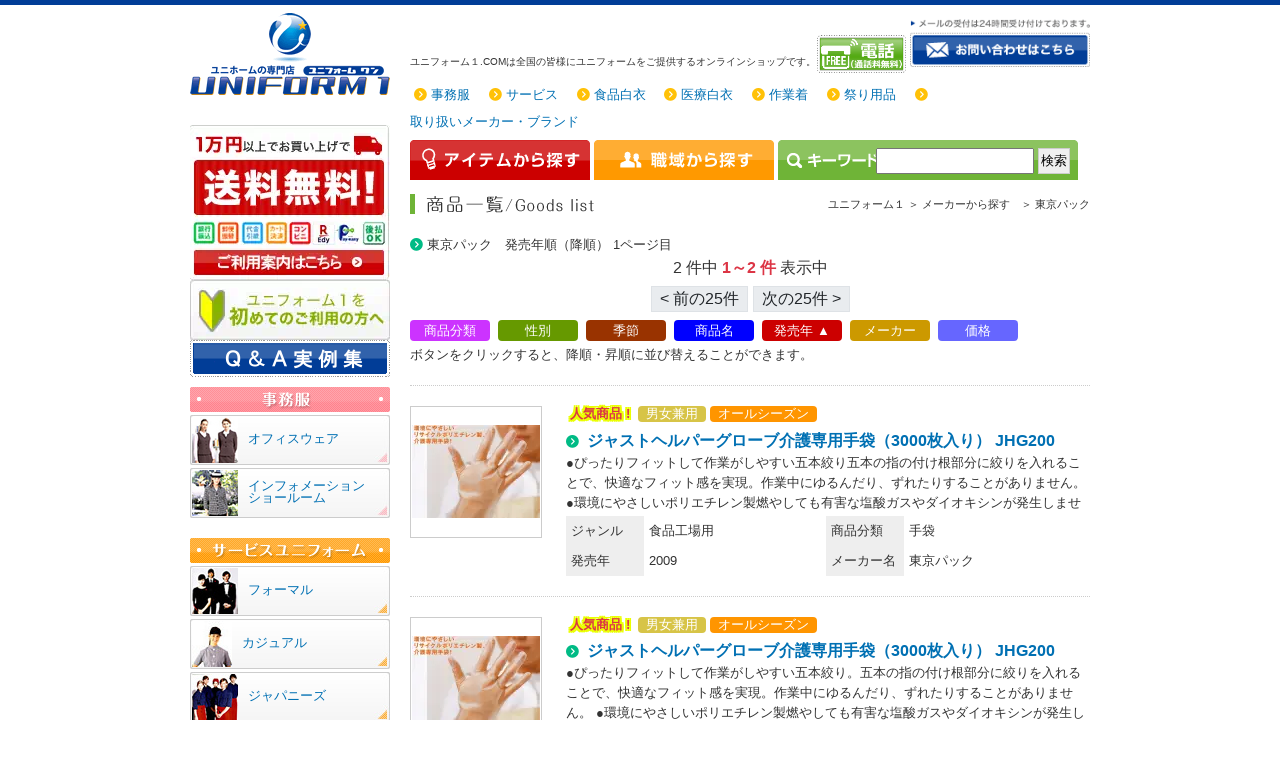

--- FILE ---
content_type: text/html; charset=UTF-8
request_url: https://www.uniform1.com/guide/search/list/mk__PA1/b1__HK/%E6%9D%B1%E4%BA%AC%E3%83%91%E3%83%83%E3%82%AF
body_size: 20081
content:
<!DOCTYPE html>
<html lang="ja">

<head>
    <!-- Google tag (gtag.js) -->
    <script async src="https://www.googletagmanager.com/gtag/js?id=UA-289236-10"></script>
    <script>
        window.dataLayer = window.dataLayer || [];

        function gtag() {
            dataLayer.push(arguments);
        }

        gtag('js', new Date());

        gtag('config', 'UA-289236-10');
    </script>
    <meta charset="utf-8">
    <meta http-equiv="X-UA-Compatible" content="IE=edge">
    <title>ユニフォーム1.COM メーカーから探す 東京パック 発売年順（降順） 1ページ目</title>
    <meta name="Keywords" content="ユニフォーム,作業服,事務服,白衣,サービス,イベント,アミューズメント" />
    <meta name="description" content="ユニフォームのオンラインショップです。白衣、事務服、作業服、サービスユニフォームを特別価格で販売しています。" />
    <meta property="og:type" content="website" />
    <meta property="og:url" content="https://www.uniform1.com/" />
    <meta property="og:image" content="https://www.uniform1.com/img/u1/logo_01.gif" />
    <meta property="og:site_name" content="ユニフォーム１.COM" />
    <meta property="og:description" content="ユニフォームのオンラインショップです。白衣、事務服、作業服、サービスユニフォームを特別価格で販売しています。">
            <!--<link rel="alternate" media="only screen and (max-width: 640px)" href="https://uniform1sp.com/">-->
            <link rel="shortcut icon" href="/favicon.ico" type="image/vnd.microsoft.icon" />
    <link rel="icon" href="/favicon.ico" type="image/vnd.microsoft.icon" />
    <link rel="stylesheet" type="text/css" href="/css/u1.css" media="all">
    <link rel="stylesheet" href="/css/shop/font-awesome.css" media="print" onload="this.media='all'">
    <!--<link rel="stylesheet" href="https://fonts.googleapis.com/earlyaccess/notosansjp.css" media="print" onload="this.media='all'">-->
    <meta property="og:title" content="ユニフォームのオンラインショップです。白衣、事務服、作業服、サービスユニフォームを特別価格で販売しています。" />
    <meta name="viewport" content="width=device-width, initial-scale=1">
</head>

<body>
    <div id="wrapper">
        <div id="contents">
            <div id="main" class="mx-lg-0 mx-1">
                                <div id="header">

    <img loading="lazy" class="float-start d-block d-lg-none"
         src="[data-uri]"
         width="200" height="82" alt="UNIFORM1.COM">

    <div class="float-start text-nowrap d-block d-lg-none">ユニフォーム１.COMは</div>
    <div class="float-start text-nowrap d-block d-lg-none">全国の皆様に</div>
    <div class="float-start text-nowrap d-block d-lg-none">ユニフォームをご提供する</div>
    <div class="float-start text-nowrap d-block d-lg-none">オンラインショップです。</div>
    <h2 class="float-start d-lg-block d-none">ユニフォーム１.COMは全国の皆様にユニフォームをご提供するオンラインショップです。</h2>
    <div id="contact">
        <a href="#contact-tel" title="フリーアクセス" class="call">
            <img loading="lazy" src="/img/u1/top_00.png" height="38" width="89" alt="フリーアクセス"/></a>
        <a href="/guide/contents/sendmail" class="sendmail">
            <img loading="lazy" src="/img/u1/top_01.gif" width="180" height="48"
                 alt="メールの受付は24時間受け付けております。お問い合わせはこちら"/>
        </a>
    </div>
</div>

<style>
    div.site-links ul li a
    {
        display: inline-block;
        margin-right: 1ex;
        margin-top: 1ex;
    }
</style>

<div id="nav" class="site-links">
    <ul>
        <li><a href="https://www.2629.jp/" target="_blank">事務服</a></li>
        <li><a href="https://www.servicewear.com/" target="_blank">サービス</a></li>
        <li><a href="https://www.s891.jp/" target="_blank">食品白衣</a></li>
        <li><a href="https://www.m891.com/" target="_blank">医療白衣</a></li>
        <li><a href="https://www.workingwear.jp/" target="_blank">作業着</a></li>
        <li><a href="https://www.maturiya.jp/" target="_blank">祭り用品</a></li>
        <li><a href="/#maker">取り扱いメーカー・ブランド</a></li>
    </ul>
</div>

<div id="search">
    <div class="d-inline-block float-start text-nowrap">
        <a class="d-inline-block" href="/guide/search/item">
            <img class="d-inline-block me-0" loading="lazy" src="/img/u1/top_cat_01.gif" width="180" height="40"
                 alt="アイテムから探す">
        </a>
        <a class="d-inline-block" href="/guide/search/bunrui">
            <img class="d-inline-block me-1" loading="lazy" src="/img/u1/top_cat_02.gif" width="180" height="40"
                 alt="職域から探す">
        </a>
    </div>
    <form method="post" accept-charset="utf-8" class="d-inline-block float-start" action="/guide/search/list/mk__PA1/b1__HK/%E6%9D%B1%E4%BA%AC%E3%83%91%E3%83%83%E3%82%AF"><div style="display:none;"><input type="hidden" name="_csrfToken" autocomplete="off" value="Q6j/OtvWhtRVGAynmtkQ62Hsd6LHzyZPMi+cmDXl6000YHFbgUK3Tho8cgdScGcp23Pz+/beiPT8LNxWTDFihBouR9PPiixBA4lHl/WqQC4FH6n6ANTbfANUQmLncNIqI1kWNzdFBRjpF5XPxLu9xQ=="></div>    <div>
        <input type="text" name="u1_search_word" value="" size="18" style="padding:1px;"
               aria-label="検索">
        <input name="u1_btn_keyword" type="submit" value="検索" style="border:1px solid #CCC;padding:2px;">
    </div>
    <div style="display:none;"><input type="hidden" name="_Token[fields]" autocomplete="off" value="faf873a8b522aa73d4a87855b18aa96041941cde%3A"><input type="hidden" name="_Token[unlocked]" autocomplete="off" value=""><input type="hidden" name="_Token[debug]" autocomplete="off" value="%5B%22%5C%2Fguide%5C%2Fsearch%5C%2Flist%5C%2Fmk__PA1%5C%2Fb1__HK%5C%2F%25E6%259D%25B1%25E4%25BA%25AC%25E3%2583%2591%25E3%2583%2583%25E3%2582%25AF%22%2C%5B%5D%2C%5B%5D%5D"></div></form></div>
                <div id="title">
    <h3><img loading="lazy" src="/img/u1/title_goddslist.gif" width="184" height="20"
             alt="商品一覧/Goods list">
    </h3>
    <ul>
        <li>ユニフォーム１ ＞</li>
		<li>メーカーから探す　＞</li>        <li>東京パック</li>
    </ul>
</div>

<div class="page">
    <h4>東京パック　発売年順（降順） 1ページ目 </h4>
</div>



    <div class="paginator text-center fs-6">
		    2 件中 <span class="text-danger fw-bold">1～2 件</span> 表示中		        <br/>
        <nav class=" text-center d-inline-block mt-1">
            <ul class="pagination d-inline-block overflow-hidden">
								<li class="page-item disabled"><span class="page-link">&lt; 前の25件</span></li>								<li class="page-item disabled"><span class="page-link">次の25件 &gt;</span></li>				            </ul>
        </nav>
		    </div>
	
	
	
    <div class="search_btn">
        <ul>
            <li class="search_02">
				<a href="/guide/search/list/mk__PA1/b1__HK/%E6%9D%B1%E4%BA%AC%E3%83%91%E3%83%83%E3%82%AF?sort=i_item_code&amp;direction=asc">商品分類</a>            </li>
            <li class="search_03">
				<a href="/guide/search/list/mk__PA1/b1__HK/%E6%9D%B1%E4%BA%AC%E3%83%91%E3%83%83%E3%82%AF?sort=i_sex_code&amp;direction=asc">性別</a>            </li>
            <li class="search_04">
				<a href="/guide/search/list/mk__PA1/b1__HK/%E6%9D%B1%E4%BA%AC%E3%83%91%E3%83%83%E3%82%AF?sort=i_season_code&amp;direction=asc">季節</a>            </li>
            <li class="search_05">
				<a href="/guide/search/list/mk__PA1/b1__HK/%E6%9D%B1%E4%BA%AC%E3%83%91%E3%83%83%E3%82%AF?sort=i_name&amp;direction=asc">商品名</a>            </li>
            <li class="search_06">
				<a class="asc" href="/guide/search/list/mk__PA1/b1__HK/%E6%9D%B1%E4%BA%AC%E3%83%91%E3%83%83%E3%82%AF?sort=i_year&amp;direction=desc">発売年</a>            </li>
            <li class="search_07">
				<a href="/guide/search/list/mk__PA1/b1__HK/%E6%9D%B1%E4%BA%AC%E3%83%91%E3%83%83%E3%82%AF?sort=i_maker_code&amp;direction=asc">メーカー</a>            </li>
            <li class="search_08">
				<a href="/guide/search/list/mk__PA1/b1__HK/%E6%9D%B1%E4%BA%AC%E3%83%91%E3%83%83%E3%82%AF?sort=i_price1&amp;direction=asc">価格</a>            </li>
        </ul>
        ボタンをクリックすると、降順・昇順に並び替えることができます。
    </div>
	
	    <div class="goodslist">

        <div class="left">
            <a href="/guide/item/HK/PA1/JHG200">
                <div>
                    <img loading="lazy" src="https://img.uniform1.com/item/maker/PA1/M-PA1-JHG200.130x130.webp"
                         alt="東京パック JHG200 ジャストヘルパーグローブ介護専用手袋（3000枚入り）" class="img-fluid">
                </div>
            </a>
        </div>
        <div class="right">
            <ul style="line-height: 130%;">
								<li><span class='d-inline-block fuchi-yellow px-1 py-0 fw-bold rounded-1 text-danger'>人気商品 !</span></li>				<li><span class='d-inline-block px-2 py-0 rounded-1 text-white' style='background-color: #d7c447;'>男女兼用</span></li>				<li><span class='d-inline-block px-2 py-0 rounded-1 text-white' style='background-color: #ff9500;'>オールシーズン</span></li>            </ul>
            <h5 class="pt-0" style="margin: 0!important;">
                <a class="fw-bold fs-6" href="/guide/item/HK/PA1/JHG200">
					ジャストヘルパーグローブ介護専用手袋（3000枚入り）					JHG200                </a>
            </h5>
			            <div class="overflow-hidden" style="height: 4.5em;">
				●ぴったりフィットして作業がしやすい五本絞り五本の指の付け根部分に絞りを入れることで、快適なフィット感を実現。作業中にゆるんだり、ずれたりすることがありません。 ●環境にやさしいポリエチレン製燃やしても有害な塩酸ガスやダイオキシンが発生しません。ビスフェノールA、フタル酸エステルなどの環境ホルモンは検出されていません（社団法人日本食品衛生協会第T021-03990/材質検査結果にて実証済み）。 ●原料のポリエチレンにはリサイクル素材（30％）を使用しています。 ●安心してご使用いただける国産品（日本製）です。 梱包:1ケース3000枚入り（200枚入り×15箱） 環境にやさしいリサイクルポリエチレン製手袋です。            </div>
            <table>
                <tbody>
                <tr>
                    <th>ジャンル</th>
                    <td>食品工場用</td>
                    <th class="text-nowrap">商品分類</th>
                    <td>手袋</td>
                </tr>
                <tr>
                    <th>発売年</th>
                    <td>2009</td>
                    <th class="text-nowrap">メーカー名</th>
                    <td>東京パック</td>
                </tr>
                </tbody>
            </table>
        </div>
    </div>    <div class="goodslist">

        <div class="left">
            <a href="/guide/item/ME/PA1/JHG200">
                <div>
                    <img loading="lazy" src="https://img.uniform1.com/item/maker/PA1/M-PA1-JHG200.130x130.webp"
                         alt="東京パック JHG200 ジャストヘルパーグローブ介護専用手袋（3000枚入り）" class="img-fluid">
                </div>
            </a>
        </div>
        <div class="right">
            <ul style="line-height: 130%;">
								<li><span class='d-inline-block fuchi-yellow px-1 py-0 fw-bold rounded-1 text-danger'>人気商品 !</span></li>				<li><span class='d-inline-block px-2 py-0 rounded-1 text-white' style='background-color: #d7c447;'>男女兼用</span></li>				<li><span class='d-inline-block px-2 py-0 rounded-1 text-white' style='background-color: #ff9500;'>オールシーズン</span></li>            </ul>
            <h5 class="pt-0" style="margin: 0!important;">
                <a class="fw-bold fs-6" href="/guide/item/ME/PA1/JHG200">
					ジャストヘルパーグローブ介護専用手袋（3000枚入り）					JHG200                </a>
            </h5>
			            <div class="overflow-hidden" style="height: 4.5em;">
				●ぴったりフィットして作業がしやすい五本絞り。五本の指の付け根部分に絞りを入れることで、快適なフィット感を実現。作業中にゆるんだり、ずれたりすることがありません。 ●環境にやさしいポリエチレン製燃やしても有害な塩酸ガスやダイオキシンが発生しません。ビスフェノールA、フタル酸エステルなどの環境ホルモンは検出されていません（社団法人日本食品衛生協会第T021-03990/材質検査結果にて実証済み）。 ●原料のポリエチレンにはリサイクル素材（30％）を使用しています。 ●安心してご使用いただける国産品（日本製）です。 梱包:1ケース3000枚入り（200枚入り×15箱） 環境にやさしいリサイクルポリエチレン製、介護専用手袋です。            </div>
            <table>
                <tbody>
                <tr>
                    <th>ジャンル</th>
                    <td>介護衣</td>
                    <th class="text-nowrap">商品分類</th>
                    <td>手袋</td>
                </tr>
                <tr>
                    <th>発売年</th>
                    <td>2009</td>
                    <th class="text-nowrap">メーカー名</th>
                    <td>東京パック</td>
                </tr>
                </tbody>
            </table>
        </div>
    </div>
    <div class="paginator text-center fs-6 mt-3">
		2 件中 <span class="text-danger fw-bold">1～2 件</span> 表示中		        <br/>
        <nav class=" text-center d-inline-block mt-1">
            <ul class="pagination d-inline-block overflow-hidden">
								<li class="page-item disabled"><span class="page-link">&lt; 前の25件</span></li>								<li class="page-item disabled"><span class="page-link">次の25件 &gt;</span></li>				            </ul>
        </nav>
		    </div>
	
	                <!--お買い物ガイド-->
                <!--ご利用案内-->
<h3 class="u1-title mt-2">
    お買い物ガイド/Use guidance
</h3>
<!--<h3><img loading="lazy" class="img-responsive" src="/img/u1/title_use.gif" width="229" height="20"-->
<!--         alt="ご利用案内/Use guidance"/></h3>-->
<div id="use">
    <div>
        <ul>
            <li><a href="/guide/contents/freepage02#gotyumon">ご注文からお届けまで</a></li>
            <li><a href="/guide/contents/freepage02">ご利用案内</a></li>
            <li><a href="/guide/contents/q_a">よくある質問と回答</a></li>
        </ul>
    </div>
    <div class="center">
        <ul>
            <li><a href="/guide/contents/freepage02#ginkouyuubin">銀行振込</a></li>
            <li><a href="/guide/contents/freepage02#ginkouyuubin">郵便振替</a></li>
            <li><a href="/guide/contents/freepage02#conbini">コンビニ決済</a></li>
            <li><a href="/guide/contents/freepage02#creditcard">クレジット決済</a></li>
            <li><a href="/guide/contents/freepage02#daibiki">代金引換</a></li>
        </ul>
    </div>
    <div>
        <ul>
            <li><a href="/guide/contents/freepage02#postage">配送料金</a></li>
            <li><a href="/guide/contents/freepage02#nouki">納期について</a></li>
            <li><a href="/guide/contents/freepage02#henpin">返品・交換について</a></li>
        </ul>
    </div>
</div>
<!--お問い合わせ-->
<h3 class="u1-title mt-2">
    お問い合わせ/inquiries
</h3>
<!--<h3><img loading="lazy" class="img-responsive" src="/img/u1/inquiries.gif" width="229" height="20"-->
         <!--alt="お問い合わせ/inquiries"/></h3>-->
<br/>
<p>　制服、祭り用品、イベントユニフォーム、サービス用ユニフォーム、白衣、作業服に関する、ご購入前・ご購入後のご相談は<br/>
    ユニフォーム1　カスタマーサポートまでお問い合わせください。<br/><br/></p>
<div id="contact-tel">
    <div class="m-b15 text-center">
        <a href="/guide/contents/sendmail">
            <img loading="lazy" src="/img/u1/top_01.gif" width="210" height="56"
                 alt="メールの受付は24時間受け付けております。お問い合わせはこちら"/>
        </a>
    </div>
</div>
<div class="contact">
    <a href="tel:0120414246">
        <img class="img-fluid" loading="lazy" src="/img/u1/tel.png"
             alt="フリーアクセス 0120-41-4246　受付時間 　平日9：00〜18：00　土日祝日定休日　FAX025-241-1345"/>
    </a>
    <p class="mt-3">※注文間違い防止の為、お電話のみでのご注文は承っておりません。ご注文の際は、ショッピングカート・メール・FAXをご利用下さい。</p>
</div>
<!--/お問い合わせ-->
            </div>

            <!--サイドバー-->
            <div class="mx-lg-0 mx-1">
                <div id="side">
    <h1>
        <a href="/">
            <!--<img loading="lazy" src="/img/u1/logo_01.gif" width="200" height="82" alt="UNIFORM1.COM"/>-->
            <img loading="lazy" class="d-lg-block d-none"
                src="[data-uri]"
                width="200" height="82" alt="UNIFORM1.COM" />
        </a>
    </h1>
    <a href="/guide/contents/freepage02">
        <img loading="lazy" src="/img/u1/side_b_01.jpg" width="200" height="155" alt="一万円以上お買い上げで送料無料" />
    </a>
    <a href="/guide/contents/first_user">
        <img loading="lazy" src="/img/u1/side_b_03.jpg" width="200" height="60" alt="ユニフォーム１を初めてのご利用の方へ" />
    </a>
    <a href="/guide/qa/">
        <!--<img loading="lazy" src="/img/u1/q_a_jitsurei.png" width="200" height="37" alt="Q&A実例集"/>-->
        <img loading="lazy"
            src="[data-uri]"
            width="200" height="37" alt="Q&A実例集" />
    </a>
    <div id="side_nav">
        <!--事務服-->
        <h2>
            <img loading="lazy" src="/img/u1/side_office_01.gif" width="200" height="25" alt="カテゴリ別 事務服" />
        </h2>
        <ul class="btn_01">
            <li class="btn_07">
                <a href="/guide/search/list/b2__OF">
                    <img loading="lazy" src="/img/u1/category_01.jpg" width="46" height="46"
                        alt="カテゴリ別 オフィスウェア" />オフィスウェア
                </a>
            </li>
            <li class="btn_08">
                <a href="/guide/search/list/b2__IS">
                    <img loading="lazy" src="/img/u1/category_02.jpg" width="46" height="46"
                        alt="カテゴリ別 インフォメーションショールーム" />
                    <br />インフォメーション<br />ショールーム
                </a>
            </li>
        </ul>
        <!--/事務服-->
        <!--サービスユニフォーム-->
        <h2>
            <img loading="lazy" src="/img/u1/side_service_01.gif" width="200" height="25" alt="カテゴリ別 サービスユニフォーム" />
        </h2>
        <ul class="btn_02">
            <li>
                <a href="/guide/search/list/b2__FM">
                    <img loading="lazy" src="/img/u1/category_03.jpg" width="46" height="46"
                        alt="カテゴリ別 フォーマル" />フォーマル</a>
            </li>
            <li>
                <a href="/guide/search/list/b2__CJ">
                    <img loading="lazy" src="/img/u1/category_04.jpg" width="40" height="46"
                        alt="カテゴリ別 カジュアル" />カジュアル</a>
            </li>
            <li>
                <a href="/guide/search/list/b2__JP">
                    <img loading="lazy" src="/img/u1/category_05.jpg" width="46" height="46"
                        alt="カテゴリ別 ジャパニーズ" />ジャパニーズ</a>
            </li>
            <li>
                <a href="/guide/search/list/b2__AS">
                    <img loading="lazy" src="/img/u1/category_06.jpg" width="46" height="46" alt="カテゴリ別 アジアン" />アジアン</a>
            </li>
            <li>
                <a href="/guide/search/list/b2__ES">
                    <img loading="lazy" src="/img/u1/category_07.jpg" width="46" height="46" alt="カテゴリ別 エステ" />エステ</a>
            </li>
            <li>
                <a href="/guide/search/list/b2__BB">
                    <img loading="lazy" src="/img/u1/category_08.jpg" width="46" height="46"
                        alt="カテゴリ別 理容・美容" />理容・美容</a>
            </li>
        </ul>
        <!--/サービスユニフォーム-->
        <!--商品白衣-->
        <h2>
            <img loading="lazy" src="/img/u1/side_food_01.gif" width="200" height="25" alt="カテゴリ別 商品白衣" />
        </h2>
        <ul class="btn_03">
            <li>
                <a href="/guide/search/list/b2__FF">
                    <img loading="lazy" src="/img/u1/category_09.jpg" width="46" height="46"
                        alt="カテゴリ別 食品工場用" />食品工場用</a>
            </li>
            <li>
                <a href="/guide/search/list/b2__WH">
                    <img loading="lazy" src="/img/u1/category_10.jpg" width="46" height="46"
                        alt="カテゴリ別 厨房・調理売店用白衣" />厨房・調理売店用白衣</a>
            </li>
            <li>
                <a href="/guide/search/list/b2__SL">
                    <img loading="lazy" src="/img/u1/category_11.jpg" width="46" height="46" alt="カテゴリ別 給食用" />給食用</a>
            </li>
            <li>
                <a href="/guide/search/list/b2__CL">
                    <img loading="lazy" src="/img/u1/category_12.jpg" width="46" height="46"
                        alt="カテゴリ別 クリーンウェア" />クリーンウェア</a>
            </li>
        </ul>
        <!--/商品白衣-->
        <!--医療白衣-->
        <h2>
            <img loading="lazy" src="/img/u1/side_medical_01.gif" width="200" height="25" alt="カテゴリ別 医療白衣" />
        </h2>
        <ul class="btn_04">
            <li>
                <a href="/guide/search/list/b2__NU">
                    <img loading="lazy" src="/img/u1/category_13.jpg" width="46" height="46"
                        alt="カテゴリ別 ナースウェア" />ナースウェア</a>
            </li>
            <li>
                <a href="/guide/search/list/b2__DO">
                    <img loading="lazy" src="/img/u1/category_14.jpg" width="46" height="46"
                        alt="カテゴリ別 ドクターウェア" />ドクターウェア</a>
            </li>
            <li>
                <a href="/guide/search/list/b2__OP">
                    <img loading="lazy" src="/img/u1/category_15.jpg" width="46" height="46" alt="カテゴリ別 手術衣" />手術衣</a>
            </li>
            <li>
                <a href="/guide/search/list/b2__PT">
                    <img loading="lazy" src="/img/u1/category_16.jpg" width="46" height="46" alt="カテゴリ別 患者衣" />患者衣</a>
            </li>
            <li>
                <a href="/guide/search/list/b2__ST">
                    <img loading="lazy" src="/img/u1/category_17.jpg" width="46" height="46"
                        alt="カテゴリ別 看護学生衣実習衣" />看護学生衣実習衣</a>
            </li>
            <li>
                <a href="/guide/search/list/b2__YK">
                    <img loading="lazy" src="/img/u1/category_18.jpg" width="46" height="46" alt="カテゴリ別 薬局衣" />薬局衣</a>
            </li>
            <li>
                <a href="/guide/search/list/b2__KG">
                    <img loading="lazy" src="/img/u1/category_19.jpg" width="46" height="46" alt="カテゴリ別 介護衣" />介護衣</a>
            </li>
        </ul>
        <!--/医療白衣-->
        <!--作業服-->
        <h2>
            <img loading="lazy" src="/img/u1/side_work_01.gif" width="200" height="25" alt="カテゴリ別 作業服" />
        </h2>
        <ul class="btn_05">
            <li class="btn_07">
                <a href="/guide/search/list/b2__MW">
                    <img loading="lazy" src="/img/u1/category_20.jpg" width="46" height="46"
                        alt="カテゴリ別 メンズワーキング<" />メンズワーキング</a>
            </li>
            <li class="btn_07">
                <a href="/guide/search/list/b2__PW">
                    <img loading="lazy" src="/img/u1/category_21.jpg" width="46" height="46" alt="カテゴリ別 男女ペア" />男女ペア</a>
            </li>
            <li class="btn_07">
                <a href="/guide/search/list/b2__LW">
                    <img loading="lazy" src="/img/u1/category_22.jpg" width="46" height="46"
                        alt="カテゴリ別 レディースワーキング" />レディースワーキング</a>
            </li>
            <li class="btn_08">
                <a href="/guide/search/list/b2__BC">
                    <img loading="lazy" src="/img/u1/category_23.jpg" width="46" height="46"
                        alt="カテゴリ別 ビルメンテナンスクリーニング" />
                    <br />ビルメンテナンス<br />クリーニング</a>
            </li>
            <li class="btn_07">
                <a href="/guide/search/list/b2__TG">
                    <img loading="lazy" src="/img/u1/category_24.jpg" width="46" height="46" alt="カテゴリ別 ツナギ" />ツナギ</a>
            </li>
            <li class="btn_07">
                <a href="/guide/search/list/b2__SW">
                    <img loading="lazy" src="/img/u1/category_25.jpg" width="46" height="46"
                        alt="カテゴリ別 セキュリティウェア" />セキュリティウェア</a>
            </li>
            <li class="btn_07">
                <a href="/guide/search/list/b2__BS">
                    <img loading="lazy" src="/img/u1/category_26.jpg" width="46" height="46"
                        alt="カテゴリ別 ブレザー・スーツ" />ブレザー・スーツ</a>
            </li>
        </ul>
        <!--/作業服-->
        <!--お祭り用品-->
        <ul class="accordion">
            <li>
                <h2 class="accordion_head">
                    <img loading="lazy" src="/img/u1/side_festival_01.gif" width="200" height="25" alt="カテゴリ別 お祭り用品" />
                </h2>
                <ul class="btn_06">
                    <li class="btn_08">
                        <a href="/guide/search/list/b2__SO">
                            <img loading="lazy" src="/img/u1/category_SO.jpg" width="46" height="46"
                                alt="カテゴリ別 ステージ衣装・沖縄民謡衣装" />
                            <br>ステージ衣装・沖縄民謡衣装</a>
                    </li>
                    <li class="btn_07">
                        <a href="/guide/search/list/b2__CS">
                            <img loading="lazy" src="/img/u1/category_CS.jpg" width="46" height="46"
                                alt="カテゴリ別 コスチューム" />コスチューム</a>
                    </li>
                    <li class="btn_08">
                        <a href="/guide/search/list/b2__OH">
                            <img loading="lazy" src="/img/u1/category_OH.jpg" width="46" height="46"
                                alt="カテゴリ別 踊り袴・女袴・たっつけ袴" />
                            <br>踊り袴・女袴・たっつけ袴</a>
                    </li>
                    <li class="btn_07">
                        <a href="/guide/search/list/b2__KO">
                            <img loading="lazy" src="/img/u1/category_KO.jpg" width="46" height="46"
                                alt="カテゴリ別 祭り子供用" />祭り子供用</a>
                    </li>
                    <li class="btn_07">
                        <a href="/guide/search/list/b2__MN">
                            <img loading="lazy" src="/img/u1/category_27.jpg" width="46" height="46"
                                alt="カテゴリ別 祭り鳴物" />祭り鳴物</a>
                    </li>
                    <li class="btn_07">
                        <a href="/guide/search/list/b2__MH">
                            <img loading="lazy" src="/img/u1/category_31.jpg" width="46" height="46"
                                alt="カテゴリ別 祭り半天・シャツ" />祭り半天・シャツ</a>
                    </li>
                    <li class="btn_07">
                        <a href="/guide/search/list/b2__OI">
                            <img loading="lazy" src="/img/u1/category_29.jpg" width="46" height="46"
                                alt="カテゴリ別 踊り衣装・着物" />踊り衣装・着物</a>
                    </li>
                    <li class="btn_07">
                        <a href="/guide/search/list/b2__MT">
                            <img loading="lazy" src="/img/u1/category_MT.jpg" width="46" height="46"
                                alt="カテゴリ別 神輿・太鼓" />神輿・太鼓</a>
                    </li>
                    <li class="btn_07">
                        <a href="/guide/search/list/b2__HM">
                            <img loading="lazy" src="/img/u1/category_HM.jpg" width="46" height="46"
                                alt="カテゴリ別 祭り腹掛・股引" />祭り腹掛・股引</a>
                    </li>
                    <li class="btn_07">
                        <a href="/guide/search/list/b2__KK">
                            <img loading="lazy" src="/img/u1/category_KK.jpg" width="46" height="46"
                                alt="カテゴリ別 裃・かつぎ・陣羽織" />裃・かつぎ・陣羽織</a>
                    </li>
                    <li class="btn_07">
                        <a href="/guide/search/list/b2__ZC">
                            <img loading="lazy" src="/img/u1/category_ZC.jpg" width="46" height="46"
                                alt="カテゴリ別 シーズンコスチューム" />シーズンコスチューム</a>
                    </li>
                    <li class="btn_07">
                        <a href="/guide/search/list/b2__KD">
                            <img loading="lazy" src="/img/u1/category_KD.jpg" width="46" height="46"
                                alt="カテゴリ別 踊り用小道具・傘・舞扇" />踊り用小道具・傘・舞扇</a>
                    </li>
                    <li class="btn_07">
                        <a href="/guide/search/list/b2__NN">
                            <img loading="lazy" src="/img/u1/category_28.jpg" width="46" height="46"
                                alt="カテゴリ別 のれん・のぼり・旗" />のれん・のぼり・旗</a>
                    </li>
                    <li class="btn_07">
                        <a href="/guide/search/list/b2__HA">
                            <img loading="lazy" src="/img/u1/category_HA.jpg" width="46" height="46"
                                alt="カテゴリ別 祭り履物" />祭り履物</a>
                    </li>
                    <li class="btn_07">
                        <a href="/guide/search/list/b2__OK">
                            <img loading="lazy" src="/img/u1/category_OK.jpg" width="46" height="46"
                                alt="カテゴリ別 踊り用小物" />踊り用小物</a>
                    </li>
                    <li class="btn_07">
                        <a href="/guide/search/list/b2__OB">
                            <img loading="lazy" src="/img/u1/category_OB.jpg" width="46" height="46"
                                alt="カテゴリ別 祭り帯" />祭り帯</a>
                    </li>
                    <li class="btn_07">
                        <a href="/guide/search/list/b2__HP">
                            <img loading="lazy" src="/img/u1/category_HP.jpg" width="46" height="46"
                                alt="カテゴリ別 変装・パーティー用品" />変装・パーティー用品</a>
                    </li>
                    <li class="btn_07">
                        <a href="/guide/search/list/b2__YU">
                            <img loading="lazy" src="/img/u1/category_30.jpg" width="46" height="46"
                                alt="カテゴリ別 ゆかた" />ゆかた</a>
                    </li>
                    <li class="btn_07">
                        <a href="/guide/search/list/b2__OY">
                            <img loading="lazy" src="/img/u1/category_OY.jpg" width="46" height="46"
                                alt="カテゴリ別 踊り半天・よさこい衣装" />踊り半天・よさこい衣装</a>
                    </li>
                    <li class="btn_07">
                        <a href="/guide/search/list/b2__MK">
                            <img loading="lazy" src="/img/u1/category_32.jpg" width="46" height="46"
                                alt="カテゴリ別 祭り小物" />祭り小物</a>
                    </li>
                    <li class="btn_07">
                        <a href="/guide/search/list/b2__WS">
                            <img loading="lazy" src="/img/u1/category_WS.jpg" width="46" height="46"
                                alt="カテゴリ別 和装下着・肌着・小物" />和装下着・肌着・小物</a>
                    </li>
                    <li class="btn_07">
                        <a href="/guide/search/list/b2__SK">
                            <img loading="lazy" src="/img/u1/category_SK.jpg" width="46" height="46"
                                alt="カテゴリ別 祝着・神職・寺用" />祝着・神職・寺用</a>
                    </li>
                    <li class="btn_07">
                        <a href="/guide/search/list/b2__CH">
                            <img loading="lazy" src="/img/u1/category_CH.jpg" width="46" height="46"
                                alt="カテゴリ別 コート・羽織・道行" />コート・羽織・道行</a>
                    </li>
                </ul>
            </li>
        </ul>
        <!--/お祭り用品-->
        <ul class="s_bottom">
            <li class="text-center m-b15">
                <div id="ss_gmo_globalsign_secured_site_seal" oncontextmenu="return false;"
                    style="width:115px; height:55px"> <img id="ss_gmo_globalsign_img"
                        src="[data-uri]" alt=""
                        onclick="ss_open_profile()" style="cursor:pointer; border:0; width:100%"> </div>
                <script> window.addEventListener('load', () => { let s = document.createElement("script"); s.src = "https://seal.atlas.globalsign.com/gss/one/seal?image=seal_alpha_115-55.gif&brand=alpha"; document.body.appendChild(s); }); </script>
                <p style="font-size: 0.7rem;margin: 10px 0 0;line-height: 1.3;">
                    本サイトでのお客様の個人情報はグローバルサインのSSLにより保護しております。</p>
                    <!-- これはテストです -->
            </li>
            <li>
                <a href="https://www.meti.go.jp/policy/it_policy/it-keiei/itjirei/case2013/case_kotoriya.html"
                    target="_blank" rel="nofollow">
                    <img loading="lazy" src="/img/u1/side_b_04.jpg" width="200" height="70"
                        alt="IT経営実践認定企業について詳細はこちら" />
                </a>
            </li>
        </ul>
    </div>

    <!--その他ページナビ-->
    <div class="bottom">
        <a href="/guide/contents/freepage">特定商取引法に基づく表示</a>
        <a href="/guide/contents/freepage02">ご利用案内</a>
        <a href="/guide/contents/q_a">Q＆A</a>
        <a href="/guide/contents/rules">ご利用規約</a>
        <a href="/guide/contents/privacy">プライバシーポリシー</a>
        <a href="/guide/contents/security">安心してお買い求め頂く為に</a>
        <a href="/guide/contents/sendmail">お問い合わせ</a>
    </div>

    <!--カレンダー-->
    
<div id="calendar">
    <ul class="top">
        <li><img src="/img/u1/side_01.jpg" alt="土・日・祝日を除く毎日" height="60" width="199"></li>
    </ul>

            <h3 class="calendar_header fw-bold">2026年 1月</h3>
        <table class="table">
            <tr>
                <th>月</th>
                <th>火</th>
                <th>水</th>
                <th>木</th>
                <th>金</th>
                <th class="text-primary">土</th>
                <th class="text-danger">日</th>
            </tr>
			                <tr>
					                        <td class="">
							                        </td>
						                        <td class="">
							                        </td>
						                        <td class="">
							                        </td>
						                        <td class="table-primary">
							1                        </td>
						                        <td class="table-primary">
							2                        </td>
						                        <td class="table-primary">
							3                        </td>
						                        <td class="">
							                        </td>
						                </tr>
				                <tr>
					                        <td class="">
							5                        </td>
						                        <td class="">
							6                        </td>
						                        <td class="">
							7                        </td>
						                        <td class="">
							8                        </td>
						                        <td class="">
							9                        </td>
						                        <td class="table-primary">
							10                        </td>
						                        <td class="table-primary">
							4                        </td>
						                </tr>
				                <tr>
					                        <td class="table-primary">
							12                        </td>
						                        <td class="">
							13                        </td>
						                        <td class="">
							14                        </td>
						                        <td class="">
							15                        </td>
						                        <td class="">
							16                        </td>
						                        <td class="table-primary">
							17                        </td>
						                        <td class="table-primary">
							11                        </td>
						                </tr>
				                <tr>
					                        <td class="">
							19                        </td>
						                        <td class="">
							20                        </td>
						                        <td class="">
							21                        </td>
						                        <td class="">
							22                        </td>
						                        <td class="">
							23                        </td>
						                        <td class="table-primary">
							24                        </td>
						                        <td class="table-primary">
							18                        </td>
						                </tr>
				                <tr>
					                        <td class="">
							26                        </td>
						                        <td class="">
							27                        </td>
						                        <td class="">
							28                        </td>
						                        <td class="">
							29                        </td>
						                        <td class="">
							30                        </td>
						                        <td class="table-primary">
							31                        </td>
						                        <td class="table-primary">
							25                        </td>
						                </tr>
				        </table>
		        <h3 class="calendar_header fw-bold">2026年 2月</h3>
        <table class="table">
            <tr>
                <th>月</th>
                <th>火</th>
                <th>水</th>
                <th>木</th>
                <th>金</th>
                <th class="text-primary">土</th>
                <th class="text-danger">日</th>
            </tr>
			                <tr>
					                        <td class="">
							2                        </td>
						                        <td class="">
							3                        </td>
						                        <td class="">
							4                        </td>
						                        <td class="">
							5                        </td>
						                        <td class="">
							6                        </td>
						                        <td class="table-primary">
							7                        </td>
						                        <td class="table-primary">
							1                        </td>
						                </tr>
				                <tr>
					                        <td class="">
							9                        </td>
						                        <td class="">
							10                        </td>
						                        <td class="table-primary">
							11                        </td>
						                        <td class="">
							12                        </td>
						                        <td class="">
							13                        </td>
						                        <td class="table-primary">
							14                        </td>
						                        <td class="table-primary">
							8                        </td>
						                </tr>
				                <tr>
					                        <td class="">
							16                        </td>
						                        <td class="">
							17                        </td>
						                        <td class="">
							18                        </td>
						                        <td class="">
							19                        </td>
						                        <td class="">
							20                        </td>
						                        <td class="table-primary">
							21                        </td>
						                        <td class="table-primary">
							15                        </td>
						                </tr>
				                <tr>
					                        <td class="table-primary">
							23                        </td>
						                        <td class="">
							24                        </td>
						                        <td class="">
							25                        </td>
						                        <td class="">
							26                        </td>
						                        <td class="">
							27                        </td>
						                        <td class="table-primary">
							28                        </td>
						                        <td class="table-primary">
							22                        </td>
						                </tr>
				        </table>
		</div>
</div>            </div>
        </div>
        <div id="footer">
    <a href="#" id="go-top"><img loading="lazy" src="/img/u1/pagetop.gif" width="51" height="51" alt="ページの先頭へ"/></a>
    <div class="top">
        <h2><a href="/"><img loading="lazy" src="/img/u1/logo_02.gif" width="170" height="73"
                             alt="UNIFORM1.COM ユニフォームの専門店"/></a></h2>
        <ul>
            <li><a href="https://www.2629.jp/" target="_blank">事務服</a></li>
            <li><a href="https://www.servicewear.com/" target="_blank">サービス</a></li>
            <li><a href="https://www.s891.jp/" target="_blank">食品白衣</a></li>
            <li><a href="https://www.m891.com/" target="_blank">医療白衣</a></li>
            <li><a href="https://www.workingwear.jp/" target="_blank">作業着</a></li>
            <li><a href="https://www.maturiya.jp/" target="_blank">祭り用品</a></li>
            <li><a href="/#maker">取り扱いメーカー・ブランド</a></li>
        </ul>
    </div>
  <div class="bottom">
    <h3>ユニフォーム1.COMは「リンクフリー」です。全てのページに対しご自由にリンクしていただいて結構です。</h3>
    <p>Copyright (C) 2026 ユニフォーム1.COM All Rights Reserved. </p>
  </div>
</div>
    </div>

    <script type="text/javascript">
        //スクロール量を取得する関数
        function getScrolled() {
            return (window.scrollY !== undefined) ? window.scrollY : document.documentElement.scrollTop;
        }

        //トップに戻るボタンの要素を取得
        let topButton = document.getElementById('go-top');
        //ボタンの表示・非表示
        window.onscroll = function () {
            (getScrolled() > 600) ? topButton.classList.add('fade-in') : topButton.classList.remove('fade-in');
        };

        //トップに移動する関数
        function scrollToTop() {
            let scrolled = getScrolled();
            window.scrollTo(0, Math.floor(scrolled / 2));
            if (scrolled > 0) {
                window.setTimeout(scrollToTop, 30);
            }
        }

        //イベント登録
        topButton.onclick = function () {
            scrollToTop();
        };
    </script>

    <!--<script src="/js/jquery-3.6.4.min.js"></script>-->
    <script src="https://ajax.googleapis.com/ajax/libs/jquery/3.6.4/jquery.min.js"></script>
    
    <script type="text/javascript">
        let delay_css;

        delay_css = document.createElement('link');
        delay_css.rel = 'stylesheet';
        delay_css.href = 'https://cdnjs.cloudflare.com/ajax/libs/font-awesome/6.2.1/css/all.min.css';
        document.head.appendChild(delay_css);
    </script>

    <script lang="js">
        let csrf_token = "Q6j/OtvWhtRVGAynmtkQ62Hsd6LHzyZPMi+cmDXl6000YHFbgUK3Tho8cgdScGcp23Pz+/beiPT8LNxWTDFihBouR9PPiixBA4lHl/WqQC4FH6n6ANTbfANUQmLncNIqI1kWNzdFBRjpF5XPxLu9xQ==";
    </script>

</body>

</html>